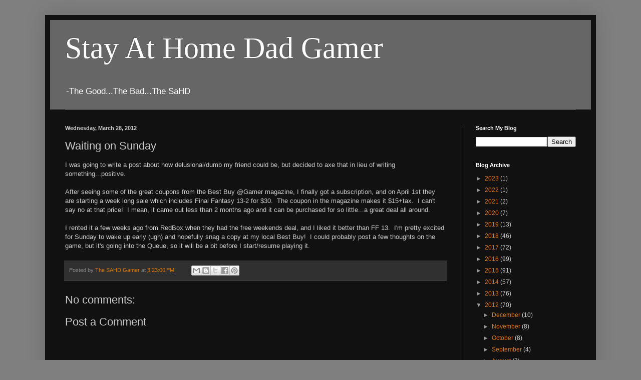

--- FILE ---
content_type: text/html; charset=utf-8
request_url: https://www.google.com/recaptcha/api2/aframe
body_size: 266
content:
<!DOCTYPE HTML><html><head><meta http-equiv="content-type" content="text/html; charset=UTF-8"></head><body><script nonce="TuLQ-kRcFzy4Di7EibyXsg">/** Anti-fraud and anti-abuse applications only. See google.com/recaptcha */ try{var clients={'sodar':'https://pagead2.googlesyndication.com/pagead/sodar?'};window.addEventListener("message",function(a){try{if(a.source===window.parent){var b=JSON.parse(a.data);var c=clients[b['id']];if(c){var d=document.createElement('img');d.src=c+b['params']+'&rc='+(localStorage.getItem("rc::a")?sessionStorage.getItem("rc::b"):"");window.document.body.appendChild(d);sessionStorage.setItem("rc::e",parseInt(sessionStorage.getItem("rc::e")||0)+1);localStorage.setItem("rc::h",'1768541466122');}}}catch(b){}});window.parent.postMessage("_grecaptcha_ready", "*");}catch(b){}</script></body></html>